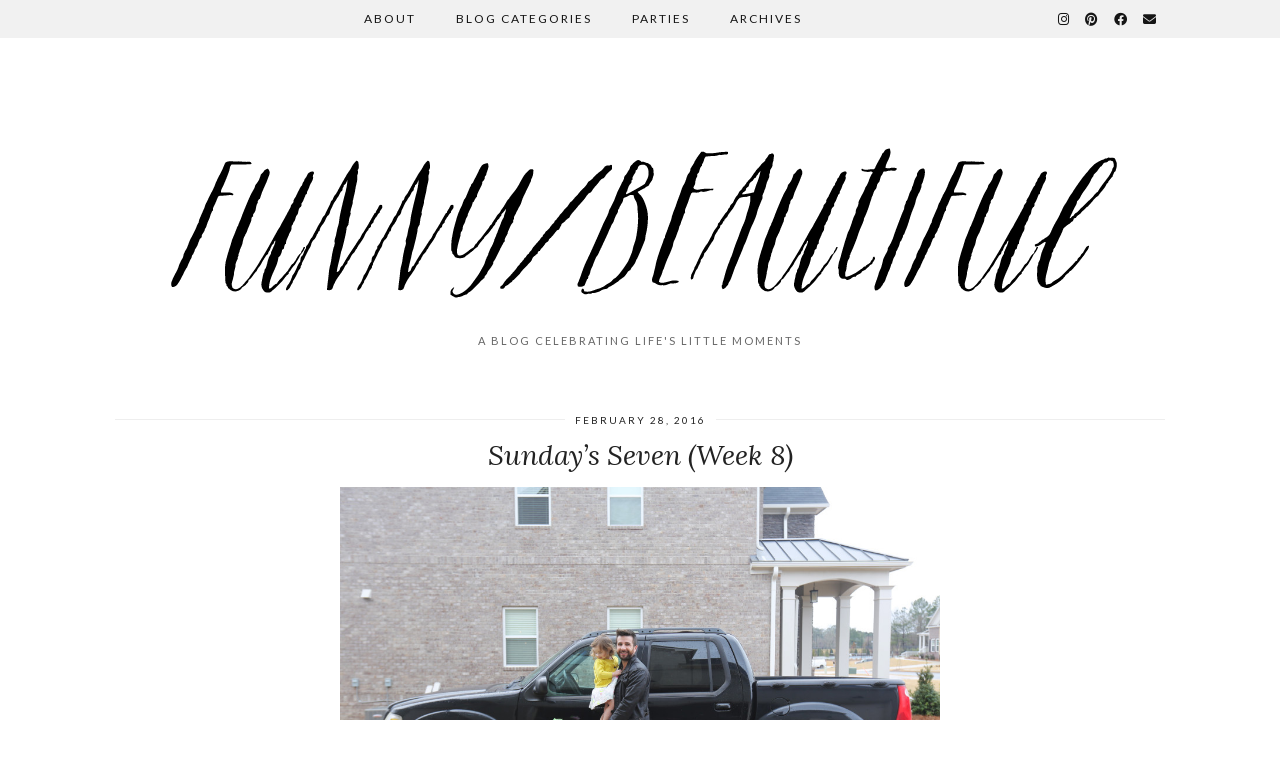

--- FILE ---
content_type: text/html; charset=UTF-8
request_url: https://funnybeautiful.com/sundays-seven-week-8/
body_size: 5069
content:
<!DOCTYPE html>
<html lang="en-US">
<head>
	<meta charset="UTF-8">
	<meta name="viewport" content="width=device-width, initial-scale=1.0, maximum-scale=1.0, user-scalable=no">
	<title>Sunday&#8217;s Seven (Week 8) &#8211; funny/beautiful</title>
<link rel='dns-prefetch' href='//cdnjs.cloudflare.com' />
<link rel='dns-prefetch' href='//pipdigz.co.uk' />
<link rel='dns-prefetch' href='//fonts.googleapis.com' />
<link rel='dns-prefetch' href='//s.w.org' />
<link rel="alternate" type="application/rss+xml" title="funny/beautiful &raquo; Feed" href="https://funnybeautiful.com/feed/" />
<link rel="alternate" type="application/rss+xml" title="funny/beautiful &raquo; Comments Feed" href="https://funnybeautiful.com/comments/feed/" />
<link rel="alternate" type="application/rss+xml" title="funny/beautiful &raquo; Sunday&#8217;s Seven (Week 8) Comments Feed" href="https://funnybeautiful.com/sundays-seven-week-8/feed/" />
<link rel='stylesheet' id='wp-block-library-css'  href='https://funnybeautiful.com/wp-includes/css/dist/block-library/style.min.css?ver=5.6.16' type='text/css' media='all' />
<link rel='stylesheet' id='p3-core-responsive-css'  href='https://pipdigz.co.uk/p3/css/core_resp.css' type='text/css' media='all' />
<link rel='stylesheet' id='pipdig-style-css'  href='https://funnybeautiful.com/wp-content/themes/pipdig-firefly/style.css?ver=1614971882' type='text/css' media='all' />
<link rel='stylesheet' id='pipdig-responsive-css'  href='https://funnybeautiful.com/wp-content/themes/pipdig-firefly/css/responsive.css?ver=1614971882' type='text/css' media='all' />
<link rel='stylesheet' id='pipdig-fonts-css'  href='https://fonts.googleapis.com/css?family=Montserrat|Lato:400,400i,700,700i|Lora:400,400i,700,700i' type='text/css' media='all' />
<script type='text/javascript' src='https://funnybeautiful.com/wp-includes/js/jquery/jquery.min.js?ver=3.5.1' id='jquery-core-js'></script>
<script type='text/javascript' src='https://funnybeautiful.com/wp-includes/js/jquery/jquery-migrate.min.js?ver=3.3.2' id='jquery-migrate-js'></script>
<link rel="https://api.w.org/" href="https://funnybeautiful.com/wp-json/" /><link rel="alternate" type="application/json" href="https://funnybeautiful.com/wp-json/wp/v2/posts/9366" /><link rel="EditURI" type="application/rsd+xml" title="RSD" href="https://funnybeautiful.com/xmlrpc.php?rsd" />
<link rel="wlwmanifest" type="application/wlwmanifest+xml" href="https://funnybeautiful.com/wp-includes/wlwmanifest.xml" /> 
<meta name="generator" content="WordPress 5.6.16" />
<link rel="canonical" href="https://funnybeautiful.com/sundays-seven-week-8/" />
<link rel='shortlink' href='https://funnybeautiful.com/?p=9366' />
<link rel="alternate" type="application/json+oembed" href="https://funnybeautiful.com/wp-json/oembed/1.0/embed?url=https%3A%2F%2Ffunnybeautiful.com%2Fsundays-seven-week-8%2F" />
<link rel="alternate" type="text/xml+oembed" href="https://funnybeautiful.com/wp-json/oembed/1.0/embed?url=https%3A%2F%2Ffunnybeautiful.com%2Fsundays-seven-week-8%2F&#038;format=xml" />
<link rel="stylesheet" id="instagram"  href="https://funnybeautiful.com/wp-content/plugins/instagram-picture/css/instagram_style.css" type="text/css" media="all" />		<!--noptimize-->
		<style>
		.p3_instagram_post{width:12.5%}
				@media only screen and (max-width: 719px) {
			.p3_instagram_post {
				width: 25%;
			}
		}
				</style>
		<!--/noptimize-->
		<!--noptimize--> <!-- Cust --> <style>.menu-bar ul li a:hover,.menu-bar ul ul li > a:hover,.menu-bar ul ul li:hover > a{color:#b2b2b2}.entry-title a:hover,.sidebar a:hover,#full-screen-slider h3 a:hover{color:#b2b2b2}a, .star-rating{color:#b2b2b2}a:hover{color:#000000}.site-sidebar a{color:#b2b2b2}site-title,.site-title a,#back-top a:hover{color:#b2b2b2}.socialz a:hover, #p3_social_sidebar a:hover, .sidebar .socialz a:hover{color:#999999}</style> <!-- /Cust --> <!--/noptimize-->	</head>

<body class="post-template-default single single-post postid-9366 single-format-standard">
	
		
	<div class="site-top">
						<div class="clearfix container">
			<nav class="site-menu">
				<div class="clearfix menu-bar"><ul id="menu-talie-menu-firefly" class="menu"><li id="menu-item-12932" class="menu-item menu-item-type-post_type menu-item-object-page menu-item-12932"><a href="https://funnybeautiful.com/about/">About</a></li>
<li id="menu-item-12946" class="menu-item menu-item-type-custom menu-item-object-custom menu-item-has-children menu-item-12946"><a href="#">Blog Categories</a>
<ul class="sub-menu">
	<li id="menu-item-12935" class="menu-item menu-item-type-taxonomy menu-item-object-category current-post-ancestor current-menu-parent current-post-parent menu-item-12935"><a href="https://funnybeautiful.com/category/nearest-and-dearest/">Nearest and Dearest</a></li>
	<li id="menu-item-12936" class="menu-item menu-item-type-taxonomy menu-item-object-category menu-item-12936"><a title="Parties" href="https://funnybeautiful.com/category/carefully-created/">Carefully Created</a></li>
	<li id="menu-item-12937" class="menu-item menu-item-type-taxonomy menu-item-object-category menu-item-12937"><a href="https://funnybeautiful.com/category/house-and-home/">House and Home</a></li>
</ul>
</li>
<li id="menu-item-12949" class="menu-item menu-item-type-taxonomy menu-item-object-category menu-item-12949"><a href="https://funnybeautiful.com/category/parties-2/">Parties</a></li>
<li id="menu-item-12930" class="menu-item menu-item-type-post_type menu-item-object-page menu-item-12930"><a href="https://funnybeautiful.com/archives/">Archives</a></li>
<li class="socialz top-socialz"><a href="https://www.instagram.com/funnybeautifulblog/" target="_blank" rel="nofollow noopener" aria-label="Instagram" title="Instagram"><i class="pipdigicons pipdigicons_fab pipdigicons-instagram"></i></a><a href="https://www.pinterest.com/tshove/" target="_blank" rel="nofollow noopener" aria-label="Pinterest" title="Pinterest"><i class="pipdigicons pipdigicons_fab pipdigicons-pinterest"></i></a><a href="https://www.facebook.com/funbeaut/" target="_blank" rel="nofollow noopener" aria-label="Facebook" title="Facebook"><i class="pipdigicons pipdigicons_fab pipdigicons-facebook"></i></a><a href="mailto:tshove@gmail.com" target="_blank" rel="nofollow noopener" aria-label="Email" title="Email"><i class="pipdigicons pipdigicons-envelope"></i></a></li></ul></div>				<div id="nav-search">
					<form method="get" id="search_form" action="https://funnybeautiful.com"/>
						<input type="text" class="text" name="s" placeholder="Type some keywords..." >
					</form>
				</div>
			</nav><!-- .site-menu -->
    	</div>
					</div><!-- .site-top -->
	
	<header class="site-header nopin">
		<div class="clearfix container">
			<div class="site-branding">
					<div class="site-title">
				<a href="https://funnybeautiful.com" title="funny/beautiful" rel="home">
					<img data-pin-nopin="true" src="http://funnybeautiful.com/wp-content/uploads/2017/01/FunnyBeautiful-Logo-black-final2.png" alt="funny/beautiful" />
				</a>
			</div>
						<div class="site-description">A Blog Celebrating Life&#039;s Little Moments</div>			</div>
		</div>
	</header><!-- .site-header -->
	
	
	<div class="site-main">
	
		
		<div class="clearfix container">
		
						
			
	<div class="row">
	
		<div class="col-xs-12 content-area">

		
			<article id="post-9366" class="clearfix post-9366 post type-post status-publish format-standard hentry category-nearest-and-dearest category-uncategorized tag-sunday">
	
	<header class="entry-header">
					<div class="entry-meta">
				<span class="date-bar-white-bg">
				
					<span class="vcard author show-author">
						<span class="fn">
							<a href="https://funnybeautiful.com/author/tshove4/" title="Posts by Talie Shove" rel="author">Talie Shove</a>						</span>
						<span class="show-author"></span>
					</span>
					
											<span class="entry-date updated">
							<time datetime="2016-02">February 28, 2016</time>
						</span>
										
										
										
				</span>
			</div>
				<h1 class="entry-title p_post_titles_font">Sunday&#8217;s Seven (Week 8)</h1>	</header><!-- .entry-header -->

	<div class="clearfix entry-content">
	
				
				
		<div id="attachment_9368" style="width: 610px" class="wp-caption aligncenter"><a href="http://funnybeautiful.com/wp-content/uploads/2016/02/sportrac.jpg" data-imagelightbox="g"><img aria-describedby="caption-attachment-9368" loading="lazy" class="wp-image-9368" src="http://funnybeautiful.com/wp-content/uploads/2016/02/sportrac-1024x682.jpg" alt="sportrac" width="600" height="400" srcset="https://funnybeautiful.com/wp-content/uploads/2016/02/sportrac-1024x682.jpg 1024w, https://funnybeautiful.com/wp-content/uploads/2016/02/sportrac-300x200.jpg 300w" sizes="(max-width: 600px) 100vw, 600px" /></a><p id="caption-attachment-9368" class="wp-caption-text">53 / 365: Ryan says goodbye to his Sportrac, which is now 14 years old &#8212; almost exactly as long as we&#8217;ve been together! #singleteardrop</p></div>
<div id="attachment_9369" style="width: 410px" class="wp-caption aligncenter"><a href="http://funnybeautiful.com/wp-content/uploads/2016/02/starbucks.jpg" data-imagelightbox="g"><img aria-describedby="caption-attachment-9369" loading="lazy" class="wp-image-9369" src="http://funnybeautiful.com/wp-content/uploads/2016/02/starbucks-682x1024.jpg" alt="starbucks" width="400" height="600" srcset="https://funnybeautiful.com/wp-content/uploads/2016/02/starbucks-682x1024.jpg 682w, https://funnybeautiful.com/wp-content/uploads/2016/02/starbucks-200x300.jpg 200w, https://funnybeautiful.com/wp-content/uploads/2016/02/starbucks.jpg 1200w" sizes="(max-width: 400px) 100vw, 400px" /></a><p id="caption-attachment-9369" class="wp-caption-text">54 /365: Mommy and Cricket enjoy a Starbucks coffee date (with Miss Alli, not pictured ;) ). Pink cakepop for little Kit and coffee for mom!</p></div>
<div id="attachment_9370" style="width: 410px" class="wp-caption aligncenter"><a href="http://funnybeautiful.com/wp-content/uploads/2016/02/ev-flower.jpg" data-imagelightbox="g"><img aria-describedby="caption-attachment-9370" loading="lazy" class="wp-image-9370" src="http://funnybeautiful.com/wp-content/uploads/2016/02/ev-flower-682x1024.jpg" alt="ev flower" width="400" height="600" srcset="https://funnybeautiful.com/wp-content/uploads/2016/02/ev-flower-682x1024.jpg 682w, https://funnybeautiful.com/wp-content/uploads/2016/02/ev-flower-200x300.jpg 200w" sizes="(max-width: 400px) 100vw, 400px" /></a><p id="caption-attachment-9370" class="wp-caption-text">55 /365: Emma Vance insists that she can save our dying windowsill flowers by putting them out in the freezing rain, and then declares that she&#8217;s going to &#8220;make a bed and watch them grow.&#8221; She&#8217;s in denial that she&#8217;s most likely inherited my black thumb. ;)</p></div>
<div id="attachment_9374" style="width: 410px" class="wp-caption aligncenter"><a href="http://funnybeautiful.com/wp-content/uploads/2016/02/mommy-day.jpg" data-imagelightbox="g"><img aria-describedby="caption-attachment-9374" loading="lazy" class="wp-image-9374" src="http://funnybeautiful.com/wp-content/uploads/2016/02/mommy-day-682x1024.jpg" alt="mommy day" width="400" height="600" srcset="https://funnybeautiful.com/wp-content/uploads/2016/02/mommy-day-682x1024.jpg 682w, https://funnybeautiful.com/wp-content/uploads/2016/02/mommy-day-200x300.jpg 200w, https://funnybeautiful.com/wp-content/uploads/2016/02/mommy-day.jpg 1200w" sizes="(max-width: 400px) 100vw, 400px" /></a><p id="caption-attachment-9374" class="wp-caption-text">56 / 365: Daddy&#8217;s traveling, so Mommy fills in for another Daddy Day at preschool, this time for Cricket&#8217;s class. (And apparently yellow is &#8220;in,&#8221; haha!)</p></div>
<div id="attachment_9373" style="width: 610px" class="wp-caption aligncenter"><a href="http://funnybeautiful.com/wp-content/uploads/2016/02/c-art.jpg" data-imagelightbox="g"><img aria-describedby="caption-attachment-9373" loading="lazy" class="wp-image-9373" src="http://funnybeautiful.com/wp-content/uploads/2016/02/c-art-1024x682.jpg" alt="c art" width="600" height="400" srcset="https://funnybeautiful.com/wp-content/uploads/2016/02/c-art-1024x682.jpg 1024w, https://funnybeautiful.com/wp-content/uploads/2016/02/c-art-300x200.jpg 300w" sizes="(max-width: 600px) 100vw, 600px" /></a><p id="caption-attachment-9373" class="wp-caption-text">57 /365: While Mommy works on an art project for a friend, Cricket insists on doing her own. The girls *might* have inherited my art gene &#8212; and by &#8220;might,&#8221; I mean &#8220;undoubtedly.&#8221;</p></div>
<div id="attachment_9367" style="width: 410px" class="wp-caption aligncenter"><a href="http://funnybeautiful.com/wp-content/uploads/2016/02/c-as-anna.jpg" data-imagelightbox="g"><img aria-describedby="caption-attachment-9367" loading="lazy" class="wp-image-9367" src="http://funnybeautiful.com/wp-content/uploads/2016/02/c-as-anna-682x1024.jpg" alt="c as anna" width="400" height="600" srcset="https://funnybeautiful.com/wp-content/uploads/2016/02/c-as-anna-682x1024.jpg 682w, https://funnybeautiful.com/wp-content/uploads/2016/02/c-as-anna-200x300.jpg 200w" sizes="(max-width: 400px) 100vw, 400px" /></a><p id="caption-attachment-9367" class="wp-caption-text">57 / 365: Playing around in the princess dresses Yia Yia dropped off for the girls while they were sick, Cricket calls out for someone to come find her &#8212; that she&#8217;s &#8220;hiding.&#8221; Bless her innocent heart, haha!</p></div>
<div id="attachment_9376" style="width: 410px" class="wp-caption aligncenter"><a href="http://funnybeautiful.com/wp-content/uploads/2016/02/ryan-owl.jpg" data-imagelightbox="g"><img aria-describedby="caption-attachment-9376" loading="lazy" class="wp-image-9376" src="http://funnybeautiful.com/wp-content/uploads/2016/02/ryan-owl-682x1024.jpg" alt="ryan owl" width="400" height="600" srcset="https://funnybeautiful.com/wp-content/uploads/2016/02/ryan-owl-682x1024.jpg 682w, https://funnybeautiful.com/wp-content/uploads/2016/02/ryan-owl-200x300.jpg 200w" sizes="(max-width: 400px) 100vw, 400px" /></a><p id="caption-attachment-9376" class="wp-caption-text">58 / 365: Ryan holds an owl. Yes, a real, live owl.</p></div>
		
				
			<!--noptimize-->
	<script type="application/ld+json">
	{
		"@context": "https://schema.org", 
		"@type": "BlogPosting",
		"headline": "Sunday&#8217;s Seven (Week 8)",
		"image": {
			"@type": "imageObject",
			"url": "https://pipdigz.co.uk/p3/img/placeholder-square.png",
			"height": "500",
			"width": "500"
		},
		"publisher": {
			"@type": "Organization",
			"name": "funny/beautiful",
			"logo": {
				"@type": "imageObject",
				"url": "https://pipdigz.co.uk/p3/img/placeholder-publisher.png"
			}
		},
		"mainEntityOfPage": "https://funnybeautiful.com/sundays-seven-week-8/",
		"url": "https://funnybeautiful.com/sundays-seven-week-8/",
		"datePublished": "2016-02-28",
		"dateModified": "2016-02-28",
		"description": "",
		"articleBody": "",
		"author": {
			"@type": "Person",
			"name": "Talie Shove"
		}
	}
	</script>
	<!--/noptimize-->
			
	</div>

	<footer class="entry-meta entry-footer">
		
			
							<span class="tags-links">
					<i class="pipdigicons pipdigicons-tags"></i> <a href="https://funnybeautiful.com/tag/sunday/" rel="tag">sunday</a>				</span>
						
							
						
			</footer>

<!-- #post-9366 --></article>
				<nav id="nav-below" class="clearfix post-navigation">
	
		<div class="nav-previous"><a href="https://funnybeautiful.com/sundays-seven-weeks-6-7/" rel="prev"><span class="meta-nav"><i class="pipdigicons pipdigicons-angle-double-left"></i> Previous Post</span> Sunday&#8217;s Seven (Weeks 6 + 7)</a></div>		<div class="nav-next"><a href="https://funnybeautiful.com/another-daddy-day-chick-fil-a/" rel="next"><span class="meta-nav">Next Post <i class="pipdigicons pipdigicons-angle-double-right"></i></span> (Another) Daddy Day + Chick-fil-A</a></div>
	
	</nav><!-- #nav-below -->
	
			
<div id="comments" class="comments-area">

	
		<div id="respond" class="comment-respond">
		<h3 id="reply-title" class="comment-reply-title">Leave a Reply <small><a rel="nofollow" id="cancel-comment-reply-link" href="/sundays-seven-week-8/#respond" style="display:none;">Cancel reply</a></small></h3><form action="https://funnybeautiful.com/wp-comments-post.php" method="post" id="commentform" class="comment-form"><p class="comment-notes"><span id="email-notes">Your email address will not be published.</span> Required fields are marked <span class="required">*</span></p><p class="comment-form-comment"><label for="comment">Comment</label> <textarea id="comment" name="comment" cols="45" rows="8" maxlength="65525" required="required"></textarea></p><p class="comment-form-author"><label for="author">Name <span class="required">*</span></label> <input id="author" name="author" type="text" value="" size="30" maxlength="245" required='required' /></p>
<p class="comment-form-email"><label for="email">Email <span class="required">*</span></label> <input id="email" name="email" type="text" value="" size="30" maxlength="100" aria-describedby="email-notes" required='required' /></p>
<p class="comment-form-url"><label for="url">Website</label> <input id="url" name="url" type="text" value="" size="30" maxlength="200" /></p>
<p class="comment-form-cookies-consent"><input id="wp-comment-cookies-consent" name="wp-comment-cookies-consent" type="checkbox" value="yes" /> <label for="wp-comment-cookies-consent">Save my name, email, and website in this browser for the next time I comment.</label></p>
	<p style="display:none!important" aria-hidden="true" id="website_url_pd_wrap">
		<label for="website_url_pd">Website URL</label>
		<input name="website_url_pd" id="website_url_pd" type="url" autocomplete="off" value="" size="30">
	</p>
	<p class="form-submit"><input name="submit" type="submit" id="submit" class="submit" value="Post Comment" /> <input type='hidden' name='comment_post_ID' value='9366' id='comment_post_ID' />
<input type='hidden' name='comment_parent' id='comment_parent' value='0' />
</p></form>	</div><!-- #respond -->
	

</div><!-- #comments -->
		
		</div><!-- .content-area -->

			
	</div>

		</div>
	</div><!-- .site-main -->
	
	
	<div class="hide-back-to-top"><div id="back-top"><a href="#top"><i class="pipdigicons pipdigicons-angle-double-up"></i></a></div></div>
	
	<div id="p3_sticky_stop"></div>

	
		
		
		
		
	<footer class="site-footer">
		<div class="clearfix container">
			<div class="row">
								<div class="col-sm-7 site-info">
											&copy; 2026 <a href="https://funnybeautiful.com/">funny/beautiful</a>
														</div>
				<div class="col-sm-5 site-credit">
					<a href="https://www.pipdig.co/" target="_blank">Theme Created by <span style="text-transform:lowercase;letter-spacing:1px">pipdig</span></a>				</div>
			</div>
		</div>
	</footer>
	
<script type='text/javascript' src='https://funnybeautiful.com/wp-content/themes/pipdig-firefly/scripts.js' id='pipdig-scripts-js'></script>
<script type='text/javascript' src='https://funnybeautiful.com/wp-includes/js/comment-reply.min.js?ver=5.6.16' id='comment-reply-js'></script>
<script type='text/javascript' src='https://funnybeautiful.com/wp-includes/js/wp-embed.min.js?ver=5.6.16' id='wp-embed-js'></script>
	<!--noptimize-->
	<script>
	jQuery(document).ready(function($) {
		$(window).scroll(function() {
			if ($(window).scrollTop() + $(window).height() == $(document).height()) {
				$(".cc-window,.cookie-notice-container,.scrollbox-bottom-right,.widget_eu_cookie_law_widget,#cookie-law-bar,#cookie-law-info-bar,.cc_container,#catapult-cookie-bar,.mailmunch-scrollbox,#barritaloca,#upprev_box,#at4-whatsnext,#cookie-notice,.mailmunch-topbar,#cookieChoiceInfo, #eu-cookie-law,.sumome-scrollbox-popup,.tplis-cl-cookies,#eu-cookie,.pea_cook_wrapper,#milotree_box,#cookie-law-info-again,#jquery-cookie-law-script,.gdpr-privacy-bar,#moove_gdpr_cookie_info_bar,.pp-cookies-notice").addClass('p3_hide_me');
			} else {
				$(".cc-window,.cookie-notice-container,.scrollbox-bottom-right,.widget_eu_cookie_law_widget,#cookie-law-bar,#cookie-law-info-bar,.cc_container,#catapult-cookie-bar,.mailmunch-scrollbox,#barritaloca,#upprev_box,#at4-whatsnext,#cookie-notice,.mailmunch-topbar,#cookieChoiceInfo, #eu-cookie-law,.sumome-scrollbox-popup,.tplis-cl-cookies,#eu-cookie,.pea_cook_wrapper,#milotree_box,#cookie-law-info-again,#jquery-cookie-law-script,.gdpr-privacy-bar,#moove_gdpr_cookie_info_bar,.pp-cookies-notice").removeClass('p3_hide_me');
			}
		});
	});
	</script>
	<!--/noptimize-->
	<meta name="p3v" content="6.0.0 | Firefly (pipdig) | 2.9.5 | 76e263f8b2__1769413762 | https://funnybeautiful.com" />
		<link rel="stylesheet" href="https://pipdigz.co.uk/fonts/pipdigicons_2.css" media="none" onload="if(media!='all')media='all'">
	<script>
jQuery(document).ready(function($) {
	$(function(){
		$('.site-menu .menu').slicknav({
			label: '<i class="pipdigicons pipdigicons-bars"></i>',
			duration: 450,
			brand: '<a href="https://www.instagram.com/funnybeautifulblog/" target="_blank" rel="nofollow noopener" aria-label="Instagram" title="Instagram"><i class="pipdigicons pipdigicons_fab pipdigicons-instagram"></i></a><a href="https://www.pinterest.com/tshove/" target="_blank" rel="nofollow noopener" aria-label="Pinterest" title="Pinterest"><i class="pipdigicons pipdigicons_fab pipdigicons-pinterest"></i></a><a href="https://www.facebook.com/funbeaut/" target="_blank" rel="nofollow noopener" aria-label="Facebook" title="Facebook"><i class="pipdigicons pipdigicons_fab pipdigicons-facebook"></i></a><a href="mailto:tshove@gmail.com" target="_blank" rel="nofollow noopener" aria-label="Email" title="Email"><i class="pipdigicons pipdigicons-envelope"></i></a>',
			closedSymbol: '<i class="pipdigicons pipdigicons-chevron-right"></i>',
			openedSymbol: '<i class="pipdigicons pipdigicons-chevron-down"></i>',
			easingOpen: "swing",
			beforeOpen: function(){
				$('.slicknav_menu .slicknav_menutxt').html('<i class="pipdigicons pipdigicons_fas pipdigicons-times"></i>');
			},
			beforeClose: function(){
				$('.slicknav_menu .slicknav_menutxt').html('<i class="pipdigicons pipdigicons-bars"></i>');
			},
		});
	});
	});
</script>
</body>
</html>